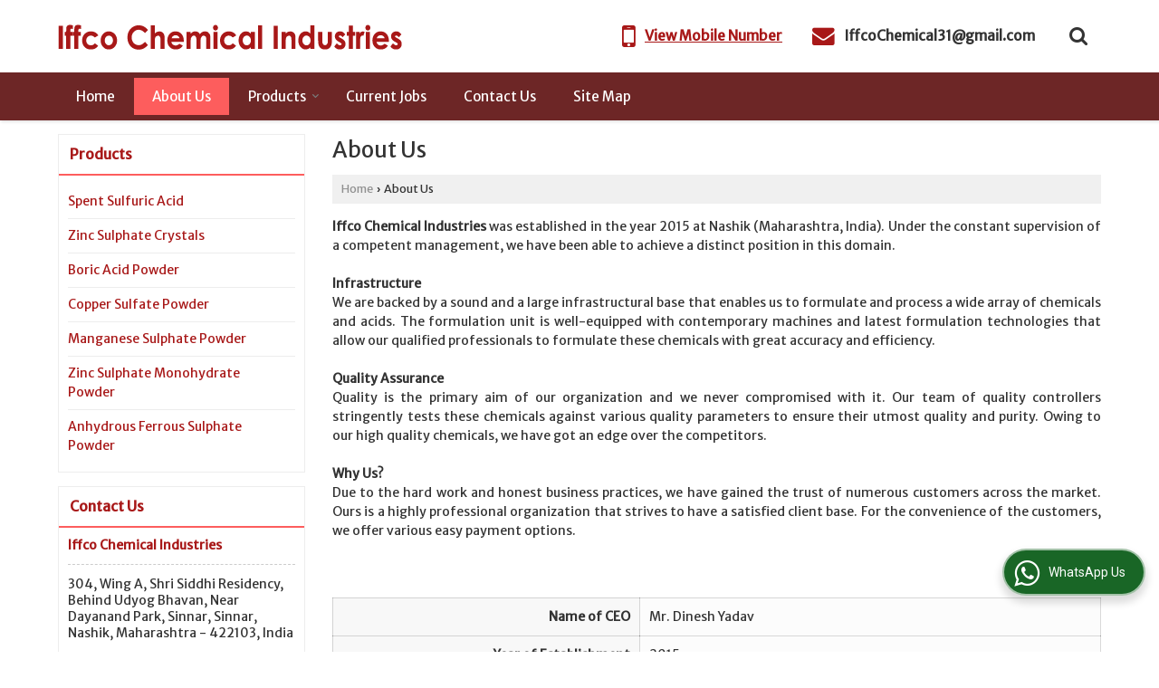

--- FILE ---
content_type: text/html; charset=UTF-8
request_url: https://www.iffcochemicalindustries.in/about-us.htm
body_size: 11177
content:
	<!DOCTYPE html>
	<html lang="en">
	<head>
	<meta charset="utf-8">
	<link rel="preconnect" href="https://fonts.googleapis.com">
	<link rel="preconnect" href="https://fonts.gstatic.com" crossorigin>
	<link rel="preconnect" href="https://catalog.wlimg.com" crossorigin>
	<link rel="dns-prefetch" href="https://catalog.wlimg.com" crossorigin>
		<meta name="viewport" content="width=device-width, initial-scale=1, maximum-scale=2">
	<title>About Us - Iffco Chemical Industries from Nashik Maharashtra India</title>
	<meta name="description" content="About Us - Iffco Chemical Industries are one of the leading Manufacturer &amp; Supplier in Nashik Maharashtra India.">
	<meta name="keywords" content="about us iffco chemical industries, iffco chemical industries in nashik, iffco chemical industries manufacturer &amp; supplier, iffco chemical industries in maharashtra, about us iffco chemical industries in india">
			<meta property="og:title" content="About Us - Iffco Chemical Industries from Nashik Maharashtra India">
		<meta property="og:site_name" content="Iffco Chemical Industries">
			<meta property="og:url" content="https://www.iffcochemicalindustries.in/about-us.htm">
			<meta property="og:description" content="About Us - Iffco Chemical Industries are one of the leading Manufacturer &amp; Supplier in Nashik Maharashtra India.">		
		<meta property="og:type" content="website">
			<meta property="og:image" content="https://catalog.wlimg.com/1/4667272/other-images/842175.jpg">
			<meta property="og:logo" content="https://catalog.wlimg.com/1/4667272/other-images/842175.jpg">
		<meta property="twitter:card" content="summary_large_image">
			<meta property="twitter:title" content="About Us - Iffco Chemical Industries from Nashik Maharashtra India">
			<meta property="twitter:url" content="https://www.iffcochemicalindustries.in/about-us.htm">
			<meta property="twitter:description" content="About Us - Iffco Chemical Industries are one of the leading Manufacturer &amp; Supplier in Nashik Maharashtra India.">
			<meta property="twitter:image" content="https://catalog.wlimg.com/1/4667272/other-images/842175.jpg">
			<link rel="canonical" href="https://www.iffcochemicalindustries.in/about-us.htm">
						<link rel="preload" as="style" href="https://catalog.wlimg.com/main-common/catalog_common.css">
						<link rel="stylesheet" href="https://catalog.wlimg.com/main-common/catalog_common.css" >
						<link rel="preload" as="style" href="https://catalog.wlimg.com/templates-images/12569/12571/catalog.css">
						<link rel="stylesheet" href="https://catalog.wlimg.com/templates-images/12569/12571/catalog.css" >
						<!--noscript class="deferred-styles"-->
						<link rel="stylesheet" href="https://catalog.wlimg.com/templates-images/12569/12571/responsive.css"  media="(min-width:641px) and (max-width:980px)">
						<!--/noscript-->
						<!--noscript class="deferred-styles"-->
						<link rel="stylesheet" href="https://catalog.wlimg.com/templates-images/12569/12571/mobile.css"  media="(max-width:640px)">
						<!--/noscript-->
		<link rel="icon" href="https://catalog.wlimg.com/ico-images/i.ico" type="image/x-icon">
					<link href="https://catalog.weblink.in/dynamic-files/ei/other-files/4667272/4667272.css" rel="stylesheet">
		<style> @import url('https://fonts.googleapis.com/css2?family=Merriweather+Sans&display=swap');
		body,html body,h1,h2,h3,h4,h5,h6,.smsBtn, .emailBtn,.ffpp,.ffos,.ffrr,.input,input,select,textarea
		{font-family: 'Merriweather Sans', sans-serif !important;font-weight:normal;}
		.ddsmoothmenu ul li a{font-family: 'Merriweather Sans', sans-serif !important;}
		</style>
	<style>
	
	.company_logo .com_title a{font-weight:600;}		
	</style>
		<style>@import url('https://fonts.googleapis.com/css2?family=Righteous&display=swap');
		</style><script>
			var loadDeferredStyles = function() {
				var addStylesNode = document.getElementsByClassName("deferred-styles");
				var replacement = document.createElement("div");
				replacement.innerHTML = '';
				for (var i = 0; i < addStylesNode.length; i++) {
					replacement.innerHTML += addStylesNode[i].textContent;
				}
				if((replacement.innerHTML).trim() != ''){
					document.body.appendChild(replacement);  
				}       
			};
	       var raf = requestAnimationFrame || mozRequestAnimationFrame ||
	           webkitRequestAnimationFrame || msRequestAnimationFrame;
	       if (raf) raf(function() { window.setTimeout(loadDeferredStyles, 0); });
	       else window.addEventListener('load', loadDeferredStyles);
	     </script>
			<link rel="preload" as="script" href="https://catalog.wlimg.com/main-common/catalog_common_new.js">
			<script  src="https://catalog.wlimg.com/main-common/catalog_common_new.js"></script>
			<link rel="preload" as="script" href="https://catalog.wlimg.com/templates-images/12569/common/catalog_new.js">
			<script  src="https://catalog.wlimg.com/templates-images/12569/common/catalog_new.js"></script>
		<script>
		jQuery('.fancybox').fancybox();
		jQuery( document ).ready(function() {
		jQuery('[data-fancybox="showZoomImage"]').fancybox({
		thumbs : {
		autoStart : true,
		axis      : 'x'
		}
		});
		});
		</script>
		<script>jQuery(document).ready(function(e) {
			
		jQuery('.myTabs').tabs({'fxShow': true,'bookmarkable':false});
		
		jQuery(".tcl .plus").live("click", function() {
			jQuery(this).toggleClass('act').parent().find('ul').slideToggle('slow');
			});	
			
			jQuery(".plusMinus").on("click", function(){
				jQuery(this).toggleClass('act').parent().next('.showHide_rp').slideToggle('slow');
			});
			
			if ($(window).width() < 992) {
				jQuery('.right-head .icon').click(function(event){
				jQuery(this).toggleClass('open');
				jQuery(this).parent('.right-head').toggleClass('open');
				jQuery('.right-head .dropdown').slideToggle(300);
				event.stopPropagation()
				});      
				jQuery('html, body').click(function(){ 
				jQuery('.right-head, .right-head .icon').removeClass('open');
				jQuery('.right-head .dropdown').slideUp(300)
				});		
				jQuery('.right-head .dropdown').on('click',function(event){
				event.stopPropagation();
				});
				$('[data-fancybox]').fancybox({
				  protect: true
				});
			}	
			
		});	
		</script>
		<script>
		jQuery(window).load(function(e) {
			function triggerHtmlEvent(element, eventName)
			{
			    var event;
			    if(document.createEvent) {
			        event = document.createEvent('HTMLEvents');
			        event.initEvent(eventName, true, true);
			        element.dispatchEvent(event);
			    }
			    else {
			    event = document.createEventObject();
			        event.eventType = eventName;
			        element.fireEvent('on' + event.eventType, event);
			    }
			}
		
			<!-- Flag click handler -->
			$('.translation-links a').click(function(e)
			{
				e.preventDefault();
				var lang = $(this).data('lang');
				$('#google_translate_element select option').each(function(){
				if($(this).text().indexOf(lang) > -1) {
					$(this).parent().val($(this).val());
					var container = document.getElementById('google_translate_element');
					var select = container.getElementsByTagName('select')[0];
					triggerHtmlEvent(select, 'change');
				}
			    });
			});
		})
		</script>
		<script>
		jQuery(window).load(function(){
		var DG_T = jQuery('.fixer').offset().top; 
		var WH1 = jQuery(window).innerHeight();
		var FH1 = jQuery('.fixer').outerHeight();   
		var DH1 = jQuery(document).innerHeight()-(FH1+DG_T*2.3);
		var SH1 = WH1+FH1;
		
		if(DH1>= SH1){
		jQuery(window).scroll(function(){if(jQuery(this).scrollTop()>DG_T){jQuery('.fixer').addClass('t2_fixer'); jQuery('.top_space').show();}else{jQuery('.fixer').removeClass('t2_fixer'); jQuery('.top_space').hide();}		
		})}
		}) 
		</script>
	<style>
	/***** MODIFY THEME *****/
	#saveThemeContainer{top:130px; z-index:999999}
	#saveThemeToggle,#saveThemeContent{background:#222 none no-repeat center center;border:1px solid #fff;border-left:0;border-top:0;box-shadow:0 0 7px #000;}
	#saveThemeToggle{background-image:url(https://catalog.wlimg.com/templates-images/12569/12571/setting-icon.gif);width:30px;height:30px;margin-left:-1px;}
	
	body.boxed{max-width:1200px; margin:0 auto;-webkit-box-shadow: 0px 0px 8px 1px rgba(0,0,0,0.2);-moz-box-shadow:0px 0px 8px 1px rgba(0,0,0,0.2);box-shadow: 0px 0px 8px 1px rgba(0,0,0,0.2); position:relative;}
	.layout-style{padding-top:12px;text-align: center;} .layout-style p{color:#fff;font-size:14px;line-height:22px;text-align:center; }
	.page-style{width:40px;padding:8px;border:1px solid #b0b0b0;margin:2px;display:inline-block;background:#ffffff;color:#333;
	    cursor:pointer;font-size:12px;text-align:center; }
	.page-style.active{color:#00abed; border:1px solid #00abed; }
	.bg1, .bg2, .bg3, .bg4{width:12px;height:8px;background-size:cover;border:4px solid #fff;margin-bottom:0px; }
	.reset{width:12px;height:8px;border:4px solid #fff;margin-bottom:0px;background:#000;}
	.bg1{background:url(https://catalog.wlimg.com/templates-images/12569/12571/bg1.jpg);} .bg2{background:url(https://catalog.wlimg.com/templates-images/12569/12571/bg2.jpg);}
	.bg3{background:url(https://catalog.wlimg.com/templates-images/12569/12571/bg3.jpg);} .bg4{background:url(https://catalog.wlimg.com/templates-images/12569/12571/bg4.jpg);}
	</style>
	<style id="styleBackgroundColor_02">
	 #headerFormatNT nav.f1, a.button, .button a, .category li:hover .bg,footer,.right-head .icon span, .right-head .icon span::before, .right-head .icon span::after, .headRw_f3.headHr, .clfd-price, .slider-content3 a + a, .slider-content4 a + a, .services-list .ser-icon, a.site-btn, button.site-btn, #middle .ui-tabs-nav .ui-tabs-selected a, #middle .ui-tabs-nav a:hover, #middle .ui-tabs-nav a:focus, #middle .ui-tabs-nav a:active, #middle .ui-tabs-nav .ui-tabs-active a, #middle .ui-tabs-nav .ui-state-active a, footer .headHr, .headHr, .paging span.on, .paging a:hover, a.buttonBig:hover, input.buttonBig:hover, .buttonBig a:hover,.bx-wrapper .bx-pager.bx-default-pager a:hover,.bx-wrapper .bx-pager.bx-default-pager a.active,.back, .clfd-details .bx-wrapper .bx-prev, .nslider .bx-wrapper .bx-prev,.clfd-details .bx-wrapper .bx-next, .nslider .bx-wrapper .bx-next, .saleRent .bx-wrapper .bx-prev,.saleRent .bx-wrapper .bx-next, .headFormat.f6, .resort-box2:hover .iconBox, .theme1, .head-bdrb::before, input.button:hover, .hd_frmt_f6_outer, header.f6Tree_bg ~ .headBg.theme2,.shapeLtPolyg::before, input.razorpay-payment-button:hover, .tstArrow .testimonial_fm ul li > div span.i.large:before, .theme1-before:before, .theme1-after:after, .theme1-before *:before, .theme1-after *:after, .fldynBnr span.buttonBig:hover{background-color: #6d2626;} 
	     header.f48 .row2:after{border-right-color:#6d2626;} 
	     .logoBg::before, .logoBg::after,.ui-tabs-nav .ui-tabs-selected a:after, .hoverHdDt .slider ul li > div{border-top-color:#6d2626;}
	     .contDtls .smsBtn.theme2,.theme1Bdr, .tileCBdr::after{border-color:#6d2626;}
	     .job-rdsBdr .slider ul li > div:hover {border-left-color: #6d2626;}
	</style>
	
	
	<style id="styleBackgroundColor_03">
	  .ddsmoothmenu > ul > li > a.selected, .ddsmoothmenu ul li a:hover, .ddsmoothmenu ul li.on>a, nav.f2 .ddsmoothmenu ul li a:hover, nav.f2 .ddsmoothmenu ul li.on > a, nav.f3 .ddsmoothmenu ul li a:hover, nav.f3 .ddsmoothmenu > ul > li > a.selected, nav.f3 .ddsmoothmenu ul li a:hover, nav.f3 .ddsmoothmenu ul li.on > a, a.buttonBig, input.buttonBig, .buttonBig a,.category .bg, .slider-content h1::after, .slider-content .hd1::after, a.button:hover, .button a:hover, input.button, .slider-content2 .search-btn, .search-btn, .slider-content3 a, .slider-content4 a, .contact-icon, button.site-btn, #middle .ui-tabs-nav a, #middle .ui-tabs-nav .ui-tabs-disabled a:hover, #middle .ui-tabs-nav .ui-tabs-disabled a:focus, #middle .ui-tabs-nav .ui-tabs-disabled a:active, #tml > ul >li.on > a, #tml > ul > li:hover > a, #footerFormat1 a.button,.project_tml > li.on a, .project_tml > li a:hover,#projectMoreLinksDiv a:hover,.front, #bx-pager ul li a.active, .resort-box .overlay, .clfd-details .bx-wrapper .bx-next:hover, .nslider .bx-wrapper .bx-next:hover, .clfd-details .bx-wrapper .bx-prev:hover, .nslider .bx-wrapper .bx-prev:hover, .borderB::after, .saleRent .bx-wrapper .bx-prev:hover,.saleRent .bx-wrapper .bx-next:hover, .resort-box2 .iconBox, .supHead, .sale, .clfd-icon li:hover, .theme2, .left_Frmt h2 + p::after, #footerFormat1 .button, .head-bdrb::after, .f16-service .back, .ttw-navbg .t2_fixer, .menu.f6-ttw::before, .hd_frmt_f6_outer::before, .tour-clfd ul li .h a:before, .bdr-btn:hover, .bdr-btn a:hover, .reiDetail-nav ul li a:hover, .reiDetail-nav ul li a.on, .step-services .slider li > div:hover, header.f48 .tgl li:hover, .headingBbdr .h1::after, .ddsmoothmenu ul li ul a.selected, .ddsmoothmenu ul li ul a:hover, .ddsmoothmenu ul li ul li.on > a, .logoPolyg::before, .shapeRtPolyg::before, .shapeRtPolyg::after, input.razorpay-payment-button, .relOtherinfo .slider ul li:nth-child(2) > div.tstImgView::after, nav.f3.f3_trans .ddsmoothmenu > ul > li > a:hover::before, nav.f3.f3_trans .ddsmoothmenu > ul > li > a.selected::before, nav.f3.f3_trans .ddsmoothmenu > ul > li.on > a::before, .themeProBg .slider ul li .data:hover, .themeCinfo ul li:hover > .cInfo-box, .tp_f3 .slider ul li > .data:hover, .tp_f3 .slider ul li > .data:hover > .dib, .rei-ser .slider ul li .data:hover, div.ddsmoothmobile ul li.on a, div.ddsmoothmobile ul li.selected a, div.ddsmoothmobile ul li:hover a, .reiSlBtm .fluid_dg_caption .btns a:hover, .arwBtn a.buttonBig::before, .hoverHdDt .slider ul li > div::before, .theme2-before:before, .theme2-after:after, .theme2-before *:before, .theme2-after *:after, .fldynBnr span.buttonBig, #middle #tabs-enq .ui-tabs-nav .ui-tabs-selected a, #middle #tabs-enq .ui-tabs-nav a:hover, #middle #tabs-enq .ui-tabs-nav a:focus, #middle #tabs-enq .ui-tabs-nav a:active, #middle #tabs-enq .ui-tabs-nav .ui-tabs-active a, #middle #tabs-enq .ui-tabs-nav .ui-state-active a{background-color:#fd5d5d;}
	  .h2 h2, .h2 h3, #middle .h2 p.rHead,.project_tml,.shadowList ul li:hover .cdctent.bdrB, .enq-frm input:focus, .enq-frm select:focus, .headFormat.f6::before, .banner_area.f6 .fluid_dg_visThumb.fluid_dgcurrent, .bdr-btn, .bdr-btn a, .single-product .single-box-bdr, .contDtls .emailBtn.theme1, .headingBbdr.fullAbt .buttonBig::after, .relImgCont .row1.dt .col-1.w25 > .pr,.themeBdr, .theme2Bdr, .sngTitle.btmArrw .ic, .ltHdBdr .hd_h2 h2.hd_NT {border-color:#fd5d5d; }	
	  .intro-f3 .enter-btn:after, .job-rdsBdr .slider ul li > div{border-left-color:#fd5d5d; } 
	  .ttw-navbg::before, .clickBox, .trngleAbtshape .DynBanner::after, .trngleBtmShape .imgShape::after {border-bottom-color:#fd5d5d;}
	  .contDtls .emailBtn.theme1, footer .planNwsltr input.button, .sngTitle .slider ul li:hover .clfd-view .heading a{color:#fd5d5d;}
	  .trngleAbtshape .DynBanner::before, .triangle-topleft::after,#tabs-enq .ui-tabs-nav .ui-tabs-selected a:after{border-top-color: #fd5d5d;}
	  .svgCompInfo .iconBox svg{fill:#fd5d5d;}
	  .slRghtCont .fluid_dg_caption > div{ border-color:#fd5d5d;}
	</style>
	
	
	
	<style id="styleBackgroundColor_04">
	    .dif, .dif a, a.dif, .dif2 span, .dif2 span a, a:hover, #middle .bxslider .h, #middle .bxslider .h a, div.ddsmoothmobile ul li a:hover, #middle .h2 h2, .ttw-serbg .data .dif a, .ttw-serbg .data .dif, .ttw-serbg .data a.dif, .indService ul li > div:before, .contDtls .smsBtn.theme2, nav.f3.f3_trans .ddsmoothmenu > ul > li.on > a, nav.f3.f3_trans .ddsmoothmenu > ul > li > a:hover, nav.f3.f3_trans .ddsmoothmenu > ul > li > a.selected, .reiSlBtm .fluid_dg_caption .btns a, .arwBtn a.buttonBig{color: #a81818; }
	</style>
	
	<style id="styleBackgroundColor_05">
	     #bodyFormatNT.evenOdd section:nth-child(odd), #bodyFormatNT.oddEven section:nth-child(even), .bodycontent,#headerFormatNT nav.f3, .t2_fixer.bg_df{background-color:#ffffff;} 
		.headFormat.f6.hd_new.f6-ttw::before{border-bottom-color:#ffffff; }
		.banner_area.f16::before,.single-product .single-product, header.f48 .row2:before{border-right-color:#ffffff;}
		.f16-service::after,.ltTrng::before{border-left-color:#ffffff; }
		#bodyFormatNT.evenOdd section:nth-child(odd) .data .view-arrow, #bodyFormatNT.oddEven section:nth-child(even) .data .view-arrow{background:#ffffff;}
		.fede-content .view-more:before{background:linear-gradient(90deg, rgba(255, 255, 255, 0) 0%, #ffffff 28%);}
	</style>
	
	
	<style id="styleBackgroundColor_06">
	    #bodyFormatNT.evenOdd section:nth-child(even), #bodyFormatNT.oddEven section:nth-child(odd){background-color:#f3f3f3;}  
	    #bodyFormatNT.evenOdd section:nth-child(even) .data .view-arrow, #bodyFormatNT.oddEven section:nth-child(odd) .data .view-arrow{background:#f3f3f3;}
	</style>
	
	
	<style id="styleBackgroundColor_07">
	   html body{background-color:#ffffff;}  
	</style>
	
	<style id="styleBackgroundColor_08">
	   .head-c1{color:#6d2626;}  
	</style>
	
	<style id="styleBackgroundColor_09">
	   .head-c2{color:#fd5d5d;}  
	</style>
		<style id="styleBackgroundColor_10">
		  .theme3{background-color:#5b2929;}  
		</style>
		<style id="styleBackgroundColor_11">
		  .theme4{background-color:#fd5d5d;} .theme4c{color:#fd5d5d; }  
		</style>
			<style id="styleBackgroundColor_14">
			  .theme5, .ttw-navbg .ddsmoothmenu ul li a:hover, .ttw-navbg .ddsmoothmenu ul li a:hover, .ttw-navbg .ddsmoothmenu ul li.on > a{background-color:#e92f2f; } 
			</style>
		<style id="styleBackgroundColor_12">
		  .headVr{background-color:#f8f8f8; }  
		</style>
		<style id="styleBackgroundColor_13">
		  .data, .testimonial_fm li > div.data, .smsEmailTop .smsEmail .theme1{background-color:#fcfcfc; } 
		</style><style>#footerFormat1 .bgReverce{background-image:url(https://catalog.wlimg.com/templates-images/12569/12571/ei_footerbg.png);}</style>
				<script type="application/ld+json">
			    {
			     "@context": "https://schema.org",
			     "@type": "BreadcrumbList",
			     "itemListElement":
			     [
			      {
					"@type": "ListItem",
					"position": 1,
					"item":
					{
					"@id": "https://www.iffcochemicalindustries.in",
					"name": "Home"
					}
				  },
			      {
			       "@type": "ListItem",
			       "position": 2,
			       "item":
			       {
			        "@id": "https://www.iffcochemicalindustries.in/about-us.htm",
			        "name": "About Us"
			        }
			      }
			      ]
			    }
			    </script><style>.fluid_dg_caption.moveFromLeft{right:auto;width:50%;}</style><script>
		$(document).ready(function() {
  		if ($("#footer_subject, #dynFrm_subject_10021, #dynFrm_subject_10022, #dynFrm_subject_10030, #dynFrm_subject_10034, #dynFrm_subject_10031, #dynFrm_subject_test").length) {
		    var availableTags = [
			    { label: "Anhydrous Ferrous Sulphate Powder", id: 3607137,  unit:"Kilogram",  type:"0" },
			    { label: "Boric Acid Powder", id: 3607147,  unit:"Kilogram",  type:"0" },
			    { label: "Copper Sulfate Powder", id: 3607065,  unit:"Kilogram",  type:"0" },
			    { label: "Manganese Sulphate Powder", id: 3607102,  unit:"Kilogram",  type:"0" },
			    { label: "Spent Sulfuric Acid", id: 3607112,  unit:"Kilogram",  type:"0" },
			    { label: "Zinc Sulphate Crystals", id: 3607050,  unit:"Kilogram",  type:"0" },
			    { label: "Zinc Sulphate Monohydrate Powder", id: 3607062,  unit:"Kilogram",  type:"0" }];
			$(".qunt-div").hide();
		    $("#footer_subject, #dynFrm_subject_10021, #dynFrm_subject_10022, #dynFrm_subject_10030, #dynFrm_subject_10034, #dynFrm_subject_10031, #dynFrm_subject_test").autocomplete({
		      source: availableTags, minLength:0,
		      select: function(event, ui) {
		        var selectedValue = ui.item.id;
		        var selectedName = ui.item.label;
		        var selectedUnit = ui.item.unit;
		        var selectedType = ui.item.type;
		        if(selectedType=="0") {
			        
			        if(selectedUnit=="") {
						$(".editUnit").hide();
						$(".qunt-div").show().find('#quantity_unit').removeAttr('readonly');
						$(".unitInput").show();
					}
				
					$(".qunt-div").show().find('#quantity_unit').attr('value',selectedUnit);
					$(".quantity_disp").val(1);	
				}
				$(this).next().val(selectedValue);
		      }
		    }).on('focus',function(){$(this).keydown();}).data("autocomplete")._renderItem = function(ul, item) {
		      return $("<li></li>")
		        .data("item.autocomplete", item)
		        .append("<a>" + item.label + "</a>")
		        .appendTo(ul);
		    };
	    }
		  });
		  </script><script defer src="https://catalog.wlimg.com/main-common/jquery.ui.totop.js"></script>
		<script>jQuery(document).ready(function(e){
		jQuery().UItoTop({ easingType:'easeOutQuart' });
		});
		</script>	
	</head>
	<body class="del_inHdr  "  >
	<div class="bodycontent ei submit-body-space"><header id="headerFormatNT">
  <div class="fixer bg_df"> <div class="fixCompNav">
<div class="wrap">
    <div class="row dt col-12"><!--header row1 start-->
      <div class="col-1"><div class="company_mH dt"><div class="dib dtc vam" id="company"><a class="dib" href="https://www.iffcochemicalindustries.in/" title="Iffco Chemical Industries"><img  src="https://catalog.wlimg.com/1/4667272/other-images/12569-comp-image.png" width="380" height="28"  alt="Iffco Chemical Industries" title="Iffco Chemical Industries" loading="lazy"></a></div></div></div>
      <div class="col-2">
        <div class="right-head fo">
          <div class="icon"><span> </span></div>
          <ul class="dropdown fr large">
            <li class="dib vat">
              <table class="top-head callTip ttBtm">
<tr>
<td><i style="font-size:2.2em;line-height:24px;" class="fa fa-mobile vam dif mr10px"></i></td>
<td><b class="di">
			<span role="button" class="primarynumber" data-mobile="
			08037880843">
			<span class="cp u dif">View Mobile Number</span></span>
			<script>
		      $('.primarynumber').click(function(){var dg=$(this).data('mobile'); $(this).html(dg)})
		    </script></b><span class="tooltipVt"> </span></td>
</tr>
</table>
            </li>
            <li class="dib vat">
              <table class="top-head">
<tr>
<td><i style="font-size:1.6em;" class="fa vam fa-envelope dif mr10px"></i></td>
<td><b class="di">
		<a href="mailto:IffcoChemical31@gmail.com" target="_blank">IffcoChemical31@gmail.com</a></b></td>
</tr>
</table>
            </li>
          <li class="dib pr esch">
			<script>
			function form_validation(frm){
			if (frm.kword.value == '' || frm.kword.value == 'Search text here. . .'){
			alert("Please Enter The Text");
			return false;
			}
			}
			</script>
			<form action="search.php" name="searchform" method="post" onsubmit="return form_validation(this)" enctype="multipart/form-data"><input type="hidden" name="reqbutnotprohobited[]" value="kword"><a id="search-btn" href="javascript:;" class="xxlarge dib pl5px w20px ac" aria-label="Search Products" title="Search"><i class="fa fa-search"></i></a>
<div class="search-display data pa dn">
   <div class="searchFull"><input name="kword" type="text" class="input w70 vam" maxlength="30" id="req_text_Keyword" value="Search text here. . ." onfocus="if(this.value=='Search text here. . .')this.value=''" onblur="if(this.value=='')this.value='Search text here. . .'"> <input type="submit" value="GO" class="button b vam p2px5px"></div>
</div>
<script>
  jQuery(document).ready(function(){  
   jQuery('#search-btn').click(function(){
    jQuery('.search-display').toggle();
	if(jQuery('#search-btn i').hasClass('fa-search')){
	jQuery('#search-btn i').removeClass('fa-search').addClass('fa-times');
    } else {
	jQuery('#search-btn i').removeClass('fa-times').addClass('fa-search');
   }
   });    
  });
</script><input type="hidden" name="member_id" value="4667272"><input type="hidden" name="site_type" value="ei"></form></li>
	</ul>
        </div>
      </div>
      <!--header row1 ends--></div>
  </div>
   <div class="tml_r_format fixer afterdiv">
<nav class="f1 rl_child">
<div class="wrap fo pr">
<a class="animateddrawer" id="ddsmoothmenu-mobiletoggle" href="#"><span></span></a>
      <div id="smoothmenu1" class="ddsmoothmenu" style="font-weight:normal;">
                 <ul><li ><a href="https://www.iffcochemicalindustries.in/"  title="Home" >Home</a></li><li class="on"><a href="https://www.iffcochemicalindustries.in/about-us.htm"   title="About Us" >About Us</a></li><li ><a href="https://www.iffcochemicalindustries.in/products.htm"  title="Products" >Products</a>
						<ul class="menu_style">
                    	<li class="menu-arrow menu-arrow-top ac cp bdr0"></li><li  class="liH" ><a href="https://www.iffcochemicalindustries.in/spent-sulfuric-acid-supplier.htm"    title="Spent Sulfuric Acid Supplier" >Spent Sulfuric Acid</a></li><li  class="liH" ><a href="https://www.iffcochemicalindustries.in/zinc-sulphate-crystals-supplier.htm"    title="Zinc Sulphate Crystals Supplier" >Zinc Sulphate Crystals</a></li><li  class="liH" ><a href="https://www.iffcochemicalindustries.in/boric-acid-powder-supplier.htm"    title="Boric Acid Powder Supplier" >Boric Acid Powder</a></li><li  class="liH" ><a href="https://www.iffcochemicalindustries.in/copper-sulfate-powder-manufacturer.htm"    title="Copper Sulfate Powder Manufacturer" >Copper Sulfate Powder</a></li><li  class="liH" ><a href="https://www.iffcochemicalindustries.in/manganese-sulphate-powder-manufacturer.htm"    title="Manganese Sulphate Powder Manufacturer" >Manganese Sulphate Powder</a></li><li  class="liH" ><a href="https://www.iffcochemicalindustries.in/zinc-sulphate-monohydrate-powder-manufacturer.htm"    title="Zinc Sulphate Monohydrate Powder Manufacturer" >Zinc Sulphate Monohydrate Powder</a></li><li  class="liH" ><a href="https://www.iffcochemicalindustries.in/anhydrous-ferrous-sulphate-powder-manufacturer.htm"    title="Anhydrous Ferrous Sulphate Powder Manufacturer" >Anhydrous Ferrous Sulphate Powder</a></li><li class="menu-arrow menu-arrow-down ac cp bdr0"></li></ul></li><li ><a href="https://www.iffcochemicalindustries.in/current-jobs.htm"   title="Current Jobs" >Current Jobs</a></li><li ><a href="https://www.iffcochemicalindustries.in/contact-us.htm"  title="Contact Us" >Contact Us</a></li><li ><a href="https://www.iffcochemicalindustries.in/sitemap.htm"  title="Sitemap" >Site Map</a></li></ul><p class="cb"></p>
      </div>
		  <script>
				ddsmoothmenu.arrowimages.down[1] = 'https://catalog.wlimg.com/templates-images/12569/12571/spacer.png ';
				ddsmoothmenu.arrowimages.right[1] = 'https://catalog.wlimg.com/templates-images/12569/12571/spacer.png ';
				ddsmoothmenu.arrowimages.left[1] = 'https://catalog.wlimg.com/templates-images/12569/12571/spacer.png ';
                ddsmoothmenu.init({
                    mainmenuid: "smoothmenu1", 
                    orientation: 'h', 
                    classname: 'ddsmoothmenu',
                    contentsource: "markup" 
                })
        </script>
</div>
</nav>
</div>

<script>
(function($){
	jQuery.fn.menuStylePlugin = function(){
        var $ = jQuery;
        var $self = $(this);
        var scrollSpeed = 200;
        var setScroll;
        var scrollTop = $(window).scrollTop();
        var li_position = $(".ddsmoothmenu > ul > li").offset();
        var li_outher = $(".ddsmoothmenu > ul > li").outerHeight(true);
        var li_exact_postion_top = parseInt(li_position.top-scrollTop)+parseInt(li_outher);
        var window_height = parseInt($( window ).height()-li_exact_postion_top-70);
        var li_height= $self.find("li.liH").height();
	        li_height=(li_height>0)?li_height:42;
        var maxLength = parseInt((window_height/li_height)+3);
        
        var initPlugin=function(){
            $self.find("li.liH").each(function(e){
                if((maxLength)-3 < e){
                    $(this).hide();
                }
            });
            $self.find('.menu-arrow-top').mouseover(function(e) {
				var $elmSelf = $(this);
                setScroll = setInterval(function() {
                    var prev = '', last = '';
                    $elmSelf.closest('ul').children().each(function(e, elm){
                        if(!$(elm).hasClass('menu-arrow') && $(elm).css('display') == 'none' && last == ''){
                            prev = elm;
                        } else if(!$(elm).hasClass('menu-arrow') && $(elm).css('display') != 'none' && prev != '' ){
                            last = elm;
                        }
                    });
                    if(prev != '' && last != ''){
                        $(prev).show();
                        $(last).hide();
                    }
                }, scrollSpeed);
            })
            .mouseleave(function(){
                clearInterval(setScroll);
            });
            $self.find('.menu-arrow-down').mouseover(function() {
				var $elmSelf = $(this);
                setScroll = setInterval(function() {
                    var prev = '', last = '';
                    $elmSelf.closest('ul').children().each(function(e, elm){
                        if(!$(elm).hasClass('menu-arrow') && $(elm).css('display') != 'none' && prev == ''){
                            prev = elm;
                        } else if(!$(elm).hasClass('menu-arrow') && $(elm).css('display') == 'none' && prev != '' && last == ''){
                            last = elm;
                        }
                    });
                    if(prev != '' && last != ''){
                        $(prev).hide();
                        $(last).show();
                    }
                }, scrollSpeed);
            })
            .mouseleave(function(){
                clearInterval(setScroll);
            });
            var totali = $self.find("li.liH").length;
            if (totali < maxLength){ 
                $self.find(".menu-arrow-top").hide();
                $self.find(".menu-arrow-down").hide();
            } else { 
                $self.find(".menu-arrow-top").show();
                $self.find(".menu-arrow-down").show();
            }

            $self.on('hover',"li.liH",function(){
                $self.find("li.liH").removeClass('on');
                $self.addClass('on');
            });
        };
        initPlugin();
    };
    jQuery.fn.menuStyle = function(){
        jQuery(this).each(function(){
            jQuery(this).menuStylePlugin();
        });
    }
})(jQuery);

jQuery(function(){
    jQuery('.menu_style').menuStyle();
});

jQuery(document).on('hover',".menu_style > li.liH",function(){
    jQuery(".menu_style > li.liH").removeClass('on');
    jQuery(this).addClass('on');
});
</script>
   </div></div>
<div class="pr maskRemove"></div>
</header><div id="middle">
    <div id="bodyFormatNT" class="wrap thinFormat">	
        <div class="row1 dt columns12">
            <div class="col-1 thinColumn">
	          <div class="column_Box mc thinColumnLink dif">
	<div class="tcl bullet divider">
	    <div class="h h2"><b class="plusMinus"></b> <p class="b dif rHead"><a href="https://www.iffcochemicalindustries.in/products.htm"  title="Products" >Products</a></p></div>
	    <div class="ic showHide_rp">
				<ul>
						<li><b class="b"></b><p class="ofh"><a href="https://www.iffcochemicalindustries.in/spent-sulfuric-acid-supplier.htm"   title="Spent Sulfuric Acid Supplier" >Spent Sulfuric Acid</a></p>
						</li>
						<li><b class="b"></b><p class="ofh"><a href="https://www.iffcochemicalindustries.in/zinc-sulphate-crystals-supplier.htm"   title="Zinc Sulphate Crystals Supplier" >Zinc Sulphate Crystals</a></p>
						</li>
						<li><b class="b"></b><p class="ofh"><a href="https://www.iffcochemicalindustries.in/boric-acid-powder-supplier.htm"   title="Boric Acid Powder Supplier" >Boric Acid Powder</a></p>
						</li>
						<li><b class="b"></b><p class="ofh"><a href="https://www.iffcochemicalindustries.in/copper-sulfate-powder-manufacturer.htm"   title="Copper Sulfate Powder Manufacturer" >Copper Sulfate Powder</a></p>
						</li>
						<li><b class="b"></b><p class="ofh"><a href="https://www.iffcochemicalindustries.in/manganese-sulphate-powder-manufacturer.htm"   title="Manganese Sulphate Powder Manufacturer" >Manganese Sulphate Powder</a></p>
						</li>
						<li><b class="b"></b><p class="ofh"><a href="https://www.iffcochemicalindustries.in/zinc-sulphate-monohydrate-powder-manufacturer.htm"   title="Zinc Sulphate Monohydrate Powder Manufacturer" >Zinc Sulphate Monohydrate Powder</a></p>
						</li>
						<li><b class="b"></b><p class="ofh"><a href="https://www.iffcochemicalindustries.in/anhydrous-ferrous-sulphate-powder-manufacturer.htm"   title="Anhydrous Ferrous Sulphate Powder Manufacturer" >Anhydrous Ferrous Sulphate Powder</a></p>
						</li>
				</ul>
				<p class="cb"></p></div>
	</div>
</div>
	          <div class="column_Box mc qc">
	<div class="h h2"><b class="plusMinus"></b> <p class="b dif rHead">Contact Us</p></div>
	<div class="ic showHide_rp">
		<div class="uu lh13em">
				<p class="dif b">Iffco Chemical Industries</p>
				<p class="hr bdrB"></p><p>304, Wing A, Shri Siddhi Residency, Behind Udyog Bhavan, Near Dayanand Park, Sinnar, Sinnar, Nashik, Maharashtra - 422103, India</p><p class="hr bdrB"></p>
					<p><b>Call Us :</b> 
					<span role="button" class="primarynumber b dif fw6 lh12em" data-mobile="
			08037880843">
					<span class="cp u dif">View Mobile Number</span></span>
					<script>
				      $('.primarynumber').click(function(){var dg=$(this).data('mobile'); $(this).html(dg)})
				    </script>
					</p>
					<p class="hr bdrB"></p></div>
	</div>
</div>
            </div>
            <div class="col-2 wideColumn ip ls">
	          <br style="content:'';display:inline-block;width:100%;height:15px;" />
	          <!-- header ends -->
		
		<div class="h1"><h1>About Us</h1>
		</div><p class="breadcrumb ar uu small">
		<a href ="https://www.iffcochemicalindustries.in/" title="Home">Home</a> <b class="ffv p2px">&rsaquo;</b> About Us</p>

					<div class="aj"><b>Iffco Chemical Industries</b> was established in the year 2015 at Nashik (Maharashtra, India). Under the constant supervision of a competent management, we have been able to achieve a distinct position in this domain. <br>
<br>
<b>Infrastructure</b><br>
We are backed by a sound and a large infrastructural base that enables us to formulate and process a wide array of chemicals and acids. The formulation unit is well-equipped with contemporary machines and latest formulation technologies that allow our qualified professionals to formulate these chemicals with great accuracy and efficiency. <br>
<br>
<b>Quality Assurance</b><br>
Quality is the primary aim of our organization and we never compromised with it. Our team of quality controllers stringently tests these chemicals against various quality parameters to ensure their utmost quality and purity. Owing to our high quality chemicals, we have got an edge over the competitors. <br>
<br>
<b>Why Us?</b><br>
Due to the hard work and honest business practices, we have gained the trust of numerous customers across the market. Ours is a highly professional organization that strives to have a satisfied client base. For the convenience of the customers, we offer various easy payment options.</div>
					<p class="cb">&nbsp;</p>
					<br>
		<br>
		<table class="w100 formTable">
			<tr> 
			<td class="headVr w40 ar b p5px">Name of CEO</td> 
			<td class="data p5px">Mr. Dinesh Yadav</td> 
			</tr>
			<tr> 
			<td class="headVr w40 ar b p5px">Year of Establishment</td> 
			<td class="data p5px">2015</td> 
			</tr>
			<tr> 
			<td class="headVr w40 ar b p5px">Nature of Business</td> 
			<td class="data p5px">Manufacturer &amp; Supplier</td> 
			</tr>
		</table><br>
		<!-- footer -->
            </div>
        </div>
<br style="content:'';display:inline-block;width:100%;height:15px;" />
    </div>
</div><br style="content:'';display:inline-block;width:100%;height:15px;" />
<footer class="pt0px" id="footerFormat1">
<div class="wrap">
    <table class="w100 formTable bdr0">
        <tr>
            <td class="p7px ">
               <div class="selectLanguage ma3px"><span class="addOptSpc db"><span class="translation-links dib"><a href="javascript:;" class="English" data-lang="English"><img alt="English" title="English" src="https://catalog.wlimg.com/flags/en-24x16.png" class="bdr vam" width="24" height="16"></a><a href="javascript:;" class="French" data-lang="French"><img alt="French" title="French" src="https://catalog.wlimg.com/flags/fr-24x16.png" class="bdr vam" width="24" height="16"></a><a href="javascript:;" class="German" data-lang="German"><img alt="German" title="German" src="https://catalog.wlimg.com/flags/de-24x16.png" class="bdr vam" width="24" height="16"></a><a href="javascript:;" class="Hindi" data-lang="Hindi"><img alt="Hindi" title="Hindi" src="https://catalog.wlimg.com/flags/hi-24x16.png" class="bdr vam" width="24" height="16"></a></span> 
			<div id="google_translate_element" class="dib vat"></div>
			<script>
			  function googleTranslateElementInit() {
			    new google.translate.TranslateElement({pageLanguage: 'en',includedLanguages: 'sq,ar,bn,bg,ca,zh-CN,zh-TW,hr,cs,da,nl,en,et,tl,fi,fr,gl,de,el,gu,iw,hi,hu,id,it,ja,kn,ko,lv,lt,ms,ml,mt,mr,or,ne,no,fa,pl,pt,pa,ro,ru,sr,sk,sl,es,sv,ta,te,th,tr,uk,ur,uz,vi', autoDisplay: false}, 'google_translate_element');
			  }
			</script>
			<script src="https://translate.google.com/translate_a/element.js?cb=googleTranslateElementInit"></script>
			</span></div>
              <div class="mt5px">
			<script>
			function form_validation(frm){
			if (frm.kword.value == '' || frm.kword.value == 'Search text here. . .'){
			alert("Please Enter The Text");
			return false;
			}
			}
			</script>
			<form action="search.php" name="searchform" method="post" onsubmit="return form_validation(this)" enctype="multipart/form-data"><input type="hidden" name="reqbutnotprohobited[]" value="kword"><div class="searchRound dib"><input name="kword" type="text" class="input w70 vam" maxlength="30" id="req_text_Keyword" value="Search text here. . ." onfocus="if(this.value=='Search text here. . .')this.value=''" onblur="if(this.value=='')this.value='Search text here. . .'"><input type="image" src="https://catalog.wlimg.com/templates-images/12569/12571/search_button.png" class="cp vam button" alt="search"></div><input type="hidden" name="member_id" value="4667272"><input type="hidden" name="site_type" value="ei"></form></div>
            </td>
            <td class="p7px  ar"><div class="dib vab">
		<span><a href="https://www.exportersindia.com" target="_blank"><img src="https://catalog.wlimg.com/main-common/ei.webp" width="133" height="44" loading="lazy" alt="ExportersIndia.com"></a></span></div></td>
        </tr>
    </table>
    <div class="bdrT dashed">
        <table class="w100 formTable bdr0">
            <tr>
                <td id="copyright" class="p10px small w50">
                    <div><p class="copyright">All Rights Reserved. <b>Iffco Chemical Industries</b></p></div>
                    <div><p class="memberOf">Developed &amp; Managed By <a href="https://www.weblink.in" rel="nofollow" target="_blank">Weblink.In Pvt. Ltd.</a></p></div>
                </td>
                <td id="fgl" class="p10px small b ar"><p class="ma5px b bgl"><a href="https://www.iffcochemicalindustries.in/"  title="Home" >Home</a> | <a href="https://www.iffcochemicalindustries.in/about-us.htm"   title="About Us" >About Us</a> | <a href="https://www.iffcochemicalindustries.in/products.htm"  title="Products" >Products</a> | <a href="https://www.iffcochemicalindustries.in/current-jobs.htm"   title="Current Jobs" >Current Jobs</a> | <a href="https://www.iffcochemicalindustries.in/contact-us.htm"  title="Contact Us" >Contact Us</a> | <a href="https://www.iffcochemicalindustries.in/sitemap.htm"  title="Sitemap" >Site Map</a>
				<a href="https://www.iffcochemicalindustries.in/products.rss" target="_blank" title="RSS"><img src="https://catalog.wlimg.com/templates-images/12569/common/rss_icon.png" alt="RSS" class="vam" width="36" height="14" loading="lazy"></a></p></td>
            </tr>
        </table>
       </div>
    </div>
</footer>
	<!--Created By - Weblink.In-->
	</div>
	<script>
	$(document).ready(function() {
		$(".fancy-popup" ).fancybox({
			toolbar  : false,
			smallBtn : true,
			type : 'iframe',		
			iframe : {
			preload : false,
			css : {
				maxWidth  : '715px',
				maxHeight : '422px'
			}
			},
			centerOnScroll : true 
		});
	});
	
	$(document).ready(function() {
		$(".fancy-popup-service" ).fancybox({
			toolbar  : false,
			smallBtn : true,
			type : 'iframe',		
			iframe : {
			preload : false,
			css : {
				maxWidth  : '715px',
				maxHeight : '330px'
			}
			},
			centerOnScroll : true 
		});
	});
	</script>
		<script>
		jQuery(document).ready(function(e){
		  jQuery('.whatsappBtn').on('click',function(event){
			jQuery('.whChatSec').toggleClass('wh-active');
			jQuery('.whTxt').toggleClass('downTooltip');
		  });
		  jQuery('.whtCls').on('click',function(){	
			jQuery('.whChatSec').removeClass('wh-active');	
		  });
		  if ($(window).width() > 993) {
		  $.fn.scrollEnd = function(callback, timeout) {          
		  jQuery(this).scroll(function(){
		    var $this = jQuery(this);
		    if ($this.data('scrollTimeout')) {
		      clearTimeout($this.data('scrollTimeout'));
		    }
		     $this.data('scrollTimeout', setTimeout(callback,timeout));
		    });
		   };
		   jQuery(window).scroll(function(){
		    jQuery('.whatsappBtn').addClass('wh-close');
		   });
		   jQuery(window).scrollEnd(function(){
		    jQuery('.whatsappBtn').removeClass('wh-close');
		   }, 1800);
		   };
		});
		</script>		
		<div class="whChatSec pf dib c5px">
		<div class="whHdSec">
		<div class="whtCls"><img src="https://catalog.wlimg.com/main-common/whs-close.webp" alt="Close" width="16" height="16" loading="lazy"></div>
		<h4 class="xxlarge mb5px fw6 db lh13em">Raise your Query</h4>
		<p>Hi! Simply click below and type your query.</p> 
		</div>
		<div class="whChatCont"> 
		<p class="small mb7px">Our experts will reply you very soon.</p> 
		<div class="whChatList">
		<a class="pr cp db bsbb" href="https://api.whatsapp.com/send?phone=919881003612&text=Hello%21+I+found+your+website+https%3A%2F%2Fwww.iffcochemicalindustries.in+and+am+interested+in+your+products." target="_blank" rel="nofollow"> 
		<span class="large db">Click Here to Chat </span> 
		<span class="small">Iffco Chemical Industries</span>
		</a>
		</div>
		</div> 
		</div>
		<div class="whatsapp-sec pf">
		<div class="whatsappBtn"><i class="fa fa-whatsapp"></i> <span class="whTxt">WhatsApp Us</span></div>
		</div>
	</body>
	</html>